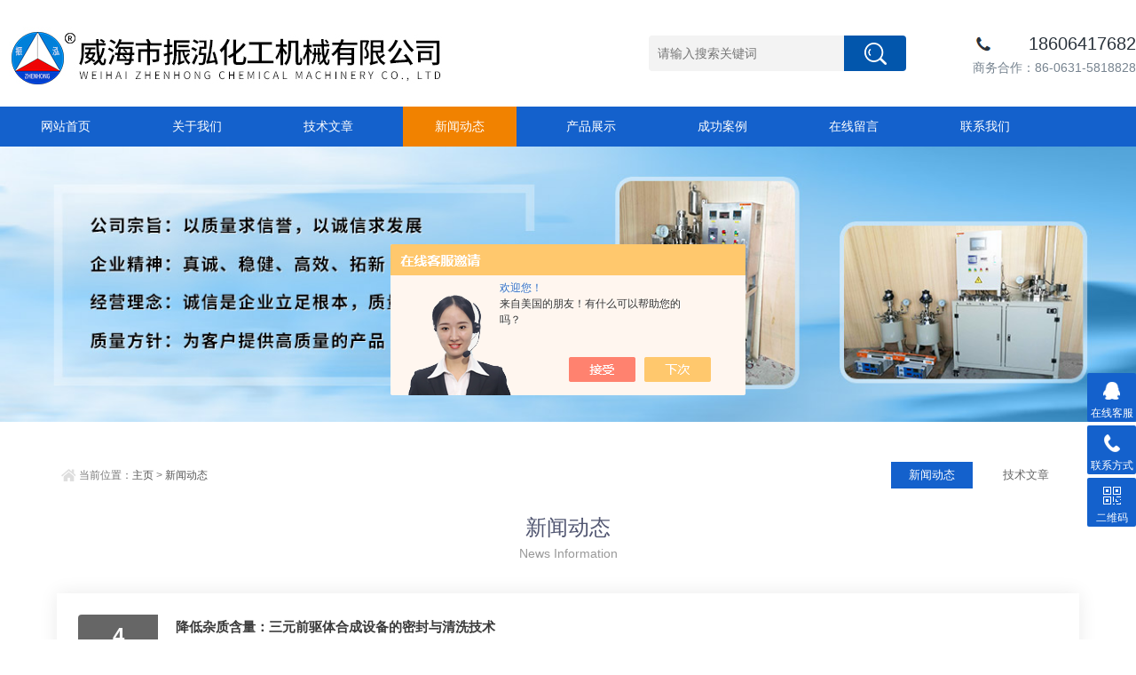

--- FILE ---
content_type: text/html; charset=utf-8
request_url: http://www.whzhenhong.net/news.html
body_size: 6601
content:
<!doctype html>
<html>
<head>
<link rel="canonical" href="http://http://www.whzhenhong.net/news.html" />

<meta http-equiv="Content-Type" content="text/html; charset=utf-8" />
<meta http-equiv="x-ua-compatible" content="ie=edge,chrome=1">
<meta name="renderer" content="webkit|ie-comp|ie-stand">
<meta name="viewport" content="width=device-width,initial-scale=1,maximum-scale=1, minimum-scale=1,user-scalable=0">
<TITLE>公司动态－威海市振泓化工机械有限公司</TITLE>
<link rel="stylesheet" type="text/css" href="/skins/219521/css/animate.min.css">
<link rel="stylesheet" type="text/css" href="/skins/219521/css/style.css">
<script type="text/javascript" src="/skins/219521/js/jquery.min.1.7.js"></script>
<!--导航当前状态 JS-->
<script language="javascript" type="text/javascript"> 
	var nav= '4';
</script>
<!--导航当前状态 JS END-->
<script language="javaScript" src="/js/JSChat.js"></script><script language="javaScript">function ChatBoxClickGXH() { DoChatBoxClickGXH('https://chat.chem17.com',205173) }</script><script>!window.jQuery && document.write('<script src="https://public.mtnets.com/Plugins/jQuery/2.2.4/jquery-2.2.4.min.js" integrity="sha384-rY/jv8mMhqDabXSo+UCggqKtdmBfd3qC2/KvyTDNQ6PcUJXaxK1tMepoQda4g5vB" crossorigin="anonymous">'+'</scr'+'ipt>');</script><script type="text/javascript" src="https://chat.chem17.com/chat/KFCenterBox/219521"></script><script type="text/javascript" src="https://chat.chem17.com/chat/KFLeftBox/219521"></script><script>
(function(){
var bp = document.createElement('script');
var curProtocol = window.location.protocol.split(':')[0];
if (curProtocol === 'https') {
bp.src = 'https://zz.bdstatic.com/linksubmit/push.js';
}
else {
bp.src = 'http://push.zhanzhang.baidu.com/push.js';
}
var s = document.getElementsByTagName("script")[0];
s.parentNode.insertBefore(bp, s);
})();
</script>
</head>

<body>
<header id="header" class="top">
  <div class="container clear clearfix">
  <div class="logo fl"><img src="/skins/219521/images/logo.jpg"></div>
  <div class="search-box fr">
    <div class="search">
        <form name="form1" method="post" action="/products.html">
            <input type="submit" class="tj" name="button" id="button">
            <input name="keyword" id="tk" type="text" class="sr" placeholder="请输入搜索关键词">
        </form>
    </div>
    <div class="contact-index">
      <p class="tel"> <i></i> 18606417682 </p>
      <p class="mail"> 商务合作：86-0631-5818828</p>
    </div>
  </div>
</header>
<nav id="nav" class="clear clearfix">
  <div class="container">
  <div class="web_nav">网站导航<div class="btn-menu"><span></span></div><span class="search_bt"><img src="/skins/219521/images/search.png"></span></div>
    <ul>
      <li><a href="/" id="navId1">网站首页</a></li>
      <li><a href="/aboutus.html" id="navId2" rel="nofollow">关于我们</a></li>
      <li><a href="/article.html" id="navId3">技术文章</a></li>
      <li><a href="/news.html" id="navId4">新闻动态</a></li>
      <li><a href="/products.html" id="navId5">产品展示</a></li>
      <li><a href="/successcase.html" id="navId6" rel="nofollow">成功案例</a></li>
      <li><a href="/order.html" id="navId7" rel="nofollow">在线留言</a></li>
      <li><a href="/contact.html" id="navId8" rel="nofollow">联系我们</a></li>
    </ul>
  </div>
</nav>
<script language="javascript" type="text/javascript">
try {
    document.getElementById("navId" + nav).className = "nav_on";
}
catch (e) {}
</script>
<script src="https://www.chem17.com/mystat.aspx?u=zhenhonghuaji"></script>
<section class="ny_banner">
  <div class="slideshow" style="background-image: url(/skins/219521/images/ny_banner1.jpg)"></div>
</section>

<!--content begin-->
<section class="ny_content_wrap">
<section class="ny_content wow slideInUp" data-wow-duration="1s">
    <section class="content_right content_right2">
		 <div class="bread_nav">
            <div class="bread_nav_left"><em></em>当前位置：<a href="/">主页</a> > <a href="/news.html">新闻动态</a></div>
            <div class="bread_nav_right">
               <a href="/news.html" class="on">新闻动态</a><a href="/article.html">技术文章</a>
            </div>
     
         </div>
         <section class="conn">
         	<div class="ny_tlt1 wow slideInDown" data-wow-duration="1s"><p>新闻动态</p><span>News Information</span></div>
         	<div class="ny_news_con2">
         
         	<div class="new_inside">
                <ul>
                   
                    <li  class="wow slideInUp" data-wow-duration="1s" >
                       <div class="news_time"><p>4</p><span>2025-12</span></div>
                        <div class="news_con">
                            <p><a href="/News-1663231.html">降低杂质含量：三元前驱体合成设备的密封与清洗技术</a></p>
                            <span>在锂离子电池正极材料制备中，三元前驱体的纯度直接影响较终产品的电化学性能与安全性。而设备引入的金属离子、粉尘或残留物是杂质的重要来源。因此，三元前驱体合成设备的密封性与清洗技术成为控制产品杂质含量的关键环节。一、高密封性设计阻断外部污染三元前驱体通常在碱性、含氨的水相体系中通过共沉淀反应合成，对Fe、Cr、Na等杂质极为敏感。设备若密封不良，空气中的粉尘、水分或搅拌轴封处的金属磨损颗粒易进入反应体系。为此，现代合成设备普遍采用双端面机械密封或磁力驱动搅拌系统，消除动密封泄漏风...</span>
                        </div>
                        
                    </li>
                    
                    <li  class="wow slideInUp" data-wow-duration="1s" >
                       <div class="news_time"><p>28</p><span>2025-7</span></div>
                        <div class="news_con">
                            <p><a href="/News-1638935.html">三元材料共沉淀反应釜的尺寸与容量选择</a></p>
                            <span>三元材料共沉淀反应釜是制备高性能锂离子电池正极材料的关键设备。选择合适的反应釜尺寸与容量，对于确保反应的均匀性、提高材料的品质和生产效率至关重要。本文将详细探讨三元材料共沉淀反应釜的尺寸与容量选择。一、尺寸选择1.反应釜直径：反应釜的直径直接影响到反应的均匀性和搅拌效果。直径过小，可能导致搅拌不充分，影响反应的均匀性；直径过大，则会增加设备的制造成本和操作难度。因此，选择合适的反应釜直径，需要综合考虑反应物的性质、搅拌系统的性能以及生产规模等因素。2.反应釜高度：反应釜的高度...</span>
                        </div>
                        
                    </li>
                    
                    <li  class="wow slideInUp" data-wow-duration="1s" >
                       <div class="news_time"><p>3</p><span>2025-6</span></div>
                        <div class="news_con">
                            <p><a href="/News-1627808.html">实验室高压搅拌釜选型要点及使用注意事项详解</a></p>
                            <span>实验室高压搅拌釜是一种用于在高温、高压条件下进行化学反应的核心设备，广泛应用于化工、制药、材料合成、催化研究等领域。为了确保实验安全与反应效果，科学选型和规范操作至关重要。一、选型要点1.反应条件匹配高压搅拌釜的选型应首先考虑实验所需的较高工作温度与压力。不同材质(如304不锈钢、316L不锈钢、哈氏合金)所能承受的压力和耐腐蚀能力不同，需根据反应介质选择合适的材质。2.容积与处理量适配根据实验规模选择合适容量的反应釜，常见有50ml～5L的小型设备。容积过大会造成资源浪费，...</span>
                        </div>
                        
                    </li>
                    
                    <li  class="wow slideInUp" data-wow-duration="1s" >
                       <div class="news_time"><p>21</p><span>2025-3</span></div>
                        <div class="news_con">
                            <p><a href="/News-1613448.html">三元锂电连续反应釜如何助力储能电池领域的发展</a></p>
                            <span>在当今全球对清洁能源的需求日益增长的背景下，储能电池作为能源领域的重要组成部分，正受到广泛的关注。而三元锂电连续反应釜在储能电池领域的发展中扮演着至关重要的角色，助力其不断进步与拓展。三元锂电连续反应釜为储能电池材料的合成提供了高效稳定的生产环境。在锂电池电极材料、电解液等的制备过程中，需要精确控制反应条件，如温度、压力、搅拌速度等。该反应釜通过先进的控制系统，能够实现对这些参数的精细调控，确保反应的均匀性和稳定性，从而提高电池材料的纯度和性能一致性。它还能显著提高生产效率，...</span>
                        </div>
                        
                    </li>
                    
                    <li  class="wow slideInUp" data-wow-duration="1s" >
                       <div class="news_time"><p>26</p><span>2025-2</span></div>
                        <div class="news_con">
                            <p><a href="/News-1609064.html">延长NCA/NCM全自动前驱体反应釜使用寿命的维护保养策略</a></p>
                            <span>NCA/NCM全自动前驱体反应釜在相关生产中发挥着关键作用，其使用寿命直接关系到生产的连续性和经济效益。为了确保该设备能够长期稳定运行，延长其使用寿命，实施有效的维护保养策略至关重要。首先，日常巡检是基础。操作人员应每天对反应釜的外观进行检查，查看釜体、连接管道、阀门等部位是否有泄漏、腐蚀或其他异常现象。对于密封件，要重点关注其磨损情况，定期更换老化、变形的密封件，防止物料泄漏影响反应过程和设备性能。同时，注意观察设备的运行参数，如温度、压力、搅拌速度等是否在正常范围内，确保...</span>
                        </div>
                        
                    </li>
                    
                    <li  class="wow slideInUp" data-wow-duration="1s" >
                       <div class="news_time"><p>29</p><span>2024-11</span></div>
                        <div class="news_con">
                            <p><a href="/News-1592677.html">三元材料共沉淀反应釜中物料分配与反应均匀性分析</a></p>
                            <span>在三元材料的合成过程中，共沉淀反应是常用的方法之一。这种方法通过在特定条件下使溶液中的金属离子发生共沉淀，从而形成目标材料。反应釜作为这一过程的关键设备，其内部物料分配和反应均匀性直接影响反应的效率和较终产物的质量。因此，分析三元材料共沉淀反应釜中物料分配与反应均匀性，对提升反应效果、减少副产物以及优化工艺流程具有重要意义。一、三元材料共沉淀反应釜的基本原理共沉淀反应是指通过化学反应使溶液中多个金属离子共同沉淀成固体材料的过程。在三元材料合成中，通常涉及三种不同金属离子，这些...</span>
                        </div>
                        
                    </li>
                    
                    <li  class="wow slideInUp" data-wow-duration="1s" >
                       <div class="news_time"><p>31</p><span>2024-10</span></div>
                        <div class="news_con">
                            <p><a href="/News-1585715.html">三元前驱体反应釜的搅拌与混合技术</a></p>
                            <span>三元前驱体反应釜是一种用于合成三元材料的关键设备。搅拌与混合技术在反应釜中起着至关重要的作用，直接影响到反应效率、产品质量和生产成本。本文将详细探讨三元前驱体反应釜的搅拌与混合技术，帮助用户更好地选择和使用这一设备。一、搅拌与混合的重要性1.提高反应效率搅拌与混合技术能够有效地提高反应物之间的接触面积，促进化学反应的进行。均匀的混合可以减少局部浓度过高或过低的现象，从而提高反应效率。2.保证产品质量均匀的混合能够确保反应物在反应过程中保持一致的浓度和温度，避免因局部不均匀而导...</span>
                        </div>
                        
                    </li>
                    
                    <li  class="wow slideInUp" data-wow-duration="1s" >
                       <div class="news_time"><p>29</p><span>2024-9</span></div>
                        <div class="news_con">
                            <p><a href="/News-1579685.html">制作三元正极材料前驱体设备的数据采集和处理系统</a></p>
                            <span>制作三元正极材料前驱体设备的数据采集和处理系统是现代化工生产中重要的一部分。该系统通过对生产过程中的各种数据进行实时采集和处理，实现对反应过程的精确控制和优化，从而提高产品质量和生产效率。一、数据采集系统数据采集系统是整个系统的核心部分，它通过对反应过程中的关键参数进行实时监测和记录，为后续的数据处理提供基础数据。这些参数包括反应温度、反应压力、反应物浓度、pH值、流量等。二、传感器的选择与布置传感器是数据采集系统的基础，其选择和布置直接影响到数据的准确性和可靠性。对于制作三...</span>
                        </div>
                        
                    </li>
                    
                </ul>
            </div>
            
           <div class="page_list">共&nbsp;77&nbsp;条记录，当前&nbsp;1&nbsp;/&nbsp;10&nbsp;页&nbsp;&nbsp;首页&nbsp;&nbsp;上一页&nbsp;&nbsp;<a href="/news-p2.html">下一页</a>&nbsp;&nbsp;<a href="/news-p10.html">末页</a>&nbsp;&nbsp;跳转到第<input style="width:20px" class="p_input" type="text" name="custompage" id="custompage" onkeypress="return event.keyCode>=48&&event.keyCode<=57" onKeyDown="if(event.keyCode==13) {window.location='/news-p'+this.value; return false;}">页&nbsp;<input type="button" value="GO" style="width:40px;height:22px" onclick="window.location='/news-p'+document.getElementById('custompage').value;" /></div>
             </div>
 
         </section>   
    </section>
</section>
</section>
<!--content end-->
<!--底部 开始-->
<div class="foot1">
	<div class="container1">
    	<ul class="clear clearfix">
        	<li class="address"><p>地址：威海市里口山路</p></li>
            
            <li class="email"><p>邮箱：weihaizhenhong@163.com</p></li>
            <li class="code"><img src="/skins/219521/images/code.jpg"></li>
        </ul>
    </div>
</div>
<div class="foot2">
	<div class="container1">
    	<p>版权所有 &copy; 2019 威海市振泓化工机械有限公司  <a href="http://beian.miit.gov.cn/" target="_blank" rel="nofollow">鲁ICP备12001935号-3 </a>  技术支持：<a href="https://www.chem17.com" target="_blank" rel="nofollow">化工仪器网</a>  <a href="https://www.chem17.com/login" target="_blank" rel="nofollow">管理登陆</a>  <a href="/sitemap.xml" target="_blank">GoogleSitemap</a></p>
    </div>
</div>
<!--底部 结束-->

<!-- 在线客服 开始 -->
<div class="suspension">
	<div class="suspension-box">
		<a href="#" class="a a-service "><i class="i"></i><span>在线客服</span></a>
		<a href="javascript:;" class="a a-service-phone "><i class="i"></i><span>联系方式</span></a>
		<a href="javascript:;" class="a a-qrcode"><i class="i"></i><span>二维码</span></a>
		<a href="javascript:;" class="a a-top"><i class="i"></i></a>
		<div class="d d-service">
			<i class="arrow"></i>
			<div class="inner-box">
				<div class="d-service-item clearfix">
					<a href="tencent://Message/?Uin=1634997879&amp;websiteName=www.whzhenhong.net=&amp;Menu=yes"  target="_blank" class="clearfix"><span class="circle"><i class="i-qq"></i></span><p>咨询在线客服</p></a>
				</div>
			</div>
		</div>
		<div class="d d-service-phone">
			<i class="arrow"></i>
			<div class="inner-box">
				<div class="d-service-item clearfix">
					<span class="circle"><i class="i-tel"></i></span>
					<div class="text">
						<p>服务热线</p>
						<p class="red number">86-0631-5818828</p>
					</div>
				</div>
			</div>
		</div>
		<div class="d d-qrcode">
			<i class="arrow"></i>
			<div class="inner-box">
				<div class="qrcode-img"><img src="/skins/219521/images/code.jpg" alt=""></div>
				<p>扫一扫，关注我们</p>
			</div>
		</div>

	</div>
</div>

<script type="text/javascript" src="/skins/219521/js/all.js"></script> 
<div style="width:300px;margin:0 auto; padding:20px 0;"> <a target="_blank" href="http://www.beian.gov.cn/portal/registerSystemInfo?recordcode=37100202000736" style="display:inline-block;text-decoration:none;height:20px;line-height:20px;"><img src="http://www.beian.gov.cn/file/ghs.png" style="float:left;"/><p style="float:left;height:20px;line-height:20px;margin: 0px 0px 0px 5px; color:#939393;">鲁公网安备 37100202000736号</p></a> </div>
</body>
</html>
